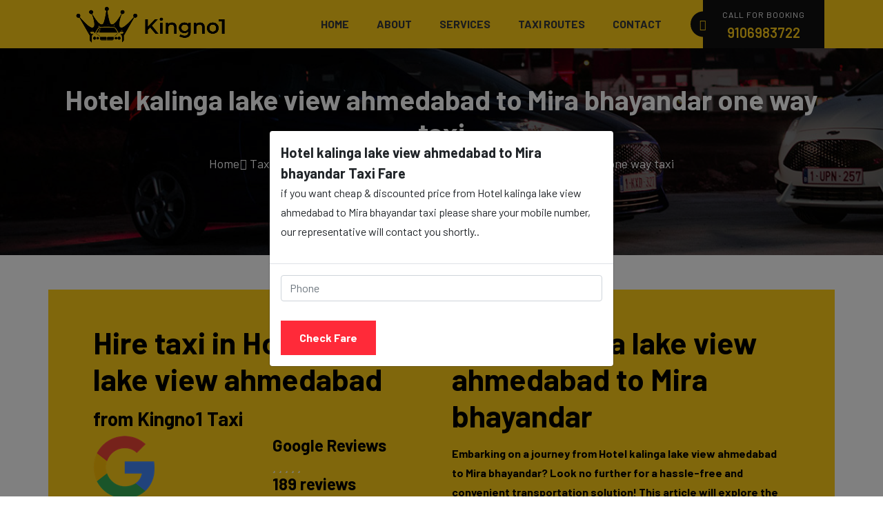

--- FILE ---
content_type: text/html; charset=UTF-8
request_url: https://www.kingno1.com/taxi-routes/hotel-kalinga-lake-view-ahmedabad-to-mira-bhayandar-one-way-taxi
body_size: 13810
content:
<!doctype html>
<html lang="en">
<head>
    <meta charset="utf-8">
    <meta name="viewport" content="width=device-width, initial-scale=1, shrink-to-fit=no">
    <link rel="icon" href="https://www.kingno1.com/theme/img/favicon/favicon-32x32.png" title="Kingno1 Favicon" type="image/png">
    <title>Hotel kalinga lake view ahmedabad to Mira bhayandar one way taxi at ₹7500</title>
    <meta name="author" content="Kingno1">
    <meta name="csrf-token" content="2PkGlf4orJ9SZUsnW7S6tFDz2jz4eIKTE2Yy72RP">
    <meta name="og:title" content="Hotel kalinga lake view ahmedabad to Mira bhayandar one way taxi at ₹7500">
    <meta name="og:description" content="Hotel kalinga lake view ahmedabad to Mira bhayandar one way taxi at lowest price ₹7500 from Kingno1. Kingno1 provice taxi rental service for Hotel kalinga lake view ahmedabad to Mira bhayandar. One way taxi service from Hotel kalinga lake view ahmedabad with Innova, Dzire, Etios, Indigo, Sedan, SUVs taxis. Out station taxi service from Mira bhayandar">
    <meta name="og:url" content="https://www.kingno1.com">
    <meta name="og:image" content="https://www.kingno1.com/theme/img/favicon/favicon.ico">
    <meta name="DC.title" content="Kingno1"/>
    <meta name="geo.region" content="IN-GJ"/>
    <meta name="geo.placename" content="Ahmedabad"/>
    <meta name="geo.position" content="23.073259;72.65083"/>
    <meta name="ICBM" content="23.073259, 72.65083"/>
    <meta name="description" content="Hotel kalinga lake view ahmedabad to Mira bhayandar one way taxi at lowest price ₹7500 from Kingno1. Kingno1 provice taxi rental service for Hotel kalinga lake view ahmedabad to Mira bhayandar. One way taxi service from Hotel kalinga lake view ahmedabad with Innova, Dzire, Etios, Indigo, Sedan, SUVs taxis. Out station taxi service from Mira bhayandar">
    <link rel="canonical" href="https://www.kingno1.com/taxi-routes/hotel-kalinga-lake-view-ahmedabad-to-mira-bhayandar-one-way-taxi"/>

    <link rel="stylesheet" href="https://www.kingno1.com/theme/css/bootstrap.min.css" async>
    <link rel="stylesheet" href="https://www.kingno1.com/theme/css/font-awesome.min.css" rel="preload" as="font">
    <link rel="stylesheet" href="https://www.kingno1.com/theme/vendors/icomoon-icon/style.css" rel="preload" as="font">
    <link rel="stylesheet" href="https://www.kingno1.com/theme/css/style.css" async>
    <link rel="stylesheet" href="https://www.kingno1.com/theme/css/responsive.css" async>
    <script type="540d613527c9960101f4f362-text/javascript">
        var SITE_URL = 'https://www.kingno1.com';
    </script>
    <!-- Google tag (gtag.js) -->
    <script async src="https://www.googletagmanager.com/gtag/js?id=G-N86ML4YB68" type="540d613527c9960101f4f362-text/javascript"></script>
    <script type="540d613527c9960101f4f362-text/javascript">
        window.dataLayer = window.dataLayer || [];
        function gtag(){dataLayer.push(arguments);}
        gtag('js', new Date());

        gtag('config', 'G-N86ML4YB68');
    </script>
    <script type="application/ld+json">
    {"@context":"https://schema.org","@graph":[{"@type":"WebSite","@id":"https://www.kingno1.com/#website","url":"https://www.kingno1.com/","name":"Kingno1 Taxi","description":"Easy and Affordable Taxi Cabs at Low cost","potentialAction":[{"@type":"SearchAction","target":{"@type":"EntryPoint","urlTemplate":"https://www.kingno1.com/?s={search_term_string}"},"query-input":"required name=search_term_string"}],"inLanguage":"en-US"},{"@context":"https://schema.org","@type":"Organization","url":"https://www.kingno1.com/","logo":"https://www.kingno1.com/theme/img/favicon-taxi.png"},{"@context":"https://schema.org/","@type":"TaxiService","provider":{"@type":"LocalBusiness","name":"Kingno1","location":{"@type":"Place","geo":{"@type":"GeoCircle","geoMidpoint":{"@type":"GeoCoordinates","latitude":"20.7711247","longitude":"73.7287618"},"geoRadius":"500000"}}},"providerMobility":"dynamic"},{"@type":"ImageObject","inLanguage":"en-US","@id":"https://www.kingno1.com/#primaryimage","url":"https://www.kingno1.com/theme/img/taxi-logo.png","contentUrl":"https://www.kingno1.com/theme/img/taxi-logo.png","width":229,"height":57,"caption":"100 km from ahmedabad"},{"@type":"WebPage","@id":"https://www.kingno1.com/#webpage","url":"https://www.kingno1.com/","name":"Best taxi service in Ahmedabad from Kingno1 Taxi® Ahmedabad","isPartOf":{"@id":"https://www.kingno1.com/#website"},"primaryImageOfPage":{"@id":"https://www.kingno1.com/#primaryimage"},"datePublished":"2013-11-18T13:37:27+00:00","dateModified":"2022-03-24T06:45:53+00:00","description":"Kingno1 Taxi® is a Ahmedabad taxi services local firm, that offer taxi in Ahmedabad for local, outstation tours, starting at Rs 10 per km.","breadcrumb":{"@id":"https://www.kingno1.com/#breadcrumb"},"inLanguage":"en-US","potentialAction":[{"@type":"ReadAction","target":["https://www.kingno1.com/"]}]},{"@context":"https://schema.org","@type":"LocalBusiness","name":"Kingno1","image":"https://www.kingno1.com/theme/img/favicon-taxi.png","@id":"https://www.kingno1.com/","url":"https://www.kingno1.com/","telephone":"+91-9106983722","priceRange":"INR","address":{"@type":"PostalAddress","streetAddress":"14-New Ketan Society, Nr Bethak Naroda","addressLocality":"Ahmedabad","postalCode":"382330","addressCountry":"IN"},"review":{"@type":"Review","reviewRating":{"@type":"Rating","ratingValue":"5","bestRating":"5"},"author":{"@type":"Person","name":"Kingno1"}},"geo":{"@type":"GeoCoordinates","latitude":23.0741042,"longitude":72.64740019999999},"sameAs":["https://www.facebook.com/taxikingno1/","https://twitter.com/kingno1","https://www.instagram.com/taxikingno1/"]}]}
    </script>
    <link rel="stylesheet" href="https://www.kingno1.com/theme/vendors/datetimepicker/tempusdominus-bootstrap-4.min.css" async>
<link rel="stylesheet" href="https://www.kingno1.com/theme/vendors/owl-carousel/assets/owl.carousel.min.css" async>
<script type="application/ld+json">
    [{
        "@context": "https://schema.org",
        "@type": "BreadcrumbList",
        "itemListElement": [{
            "@type": "ListItem",
            "position": 1,
            "name": "Home",
            "item": "https://www.kingno1.com"
        }, {
            "@type": "ListItem",
            "position": 2,
            "name": "Taxi Routes",
            "item": "https://www.kingno1.com/taxi-routes"
        }, {
            "@type": "ListItem",
            "position": 3,
            "name": "Hotel kalinga lake view ahmedabad to Mira bhayandar one way taxi",
            "item": "https://www.kingno1.com/taxi-routes/hotel-kalinga-lake-view-ahmedabad-to-mira-bhayandar-one-way-taxi"
        }]
    }]
</script>
<script type="application/ld+json">
    {
        "@context": "https://schema.org",
        "@type": "FAQPage",
        "mainEntity": [{
            "@type": "Question",
            "name": "What makes Kingno1 the best choice for Hotel kalinga lake view ahmedabad to Mira bhayandar taxi services ? ",
            "acceptedAnswer" : {
                "@type": "Answer",
                "text": "<p>Kingno1 stands out for its commitment to reliability, affordability, and comfort. We ensure a seamless journey, offering a diverse fleet, experienced drivers, and easy online booking.</p>"
            }
        }, {
            "@type": "Question",
            "name": "How can I book a taxi from Hotel kalinga lake view ahmedabad to Mira bhayandar with Kingno1?",
            "acceptedAnswer": {
                "@type": "Answer",
                "text": "<p>Booking a taxi with Kingno1 is easy. Visit our website, select your preferred cab type, Please provide your travel information and verify your reservation.You also have the
                option of calling our customer care in order to receive assistance. < /p>"
            }
        }, {
            "@type": "Question",
            "name": "What types of taxis are available for the Hotel kalinga lake view ahmedabad to Mira bhayandar route?",
            "acceptedAnswer": {
                "@type": "Answer",
                "text": "<p>Kingno1 offers a variety of taxi options, including Sedan, Ertiga, and Innova. Choose the type that best suits your preferences and travel needs.</p>"
            }
        }, {
            "@type": "Question",
            "name": "Are there any additional charges apart from the Hotel kalinga lake view ahmedabad to Mira bhayandar taxi fare?",
            "acceptedAnswer": {
                "@type": "Answer",
                "text": "<p>Our pricing is transparent.The quoted fare includes the cost of the journey, and there are no hidden charges.During the process of booking, any additional expenses that may be applicable will be notified in a clear and concise manner. </p>"
            }
        }, {
            "@type": "Question",
            "name": "How can I calculate the taxi fare from Hotel kalinga lake view ahmedabad to Mira bhayandar?",
            "acceptedAnswer": {
                "@type": "Answer",
                "text": "<p>Use our online booking platform to enter your travel details, and the fare will be calculated automatically. Alternatively, you may reach out to our customer care team for aid in ascertaining the fare.</p>"
            }
        }]
    }
</script>
</head>
<body>
<header class="header_area menu_eight navbar_fixed">
    <div class="main_menu">
        <div class="container">
            <nav class="navbar navbar-expand-lg navbar-light bg-light">
                <a class="navbar-brand" href="https://www.kingno1.com" title="Home">
                    <img src="https://www.kingno1.com/theme/img/taxi-logo.png" srcset="https://www.kingno1.com/theme/img/taxi-logo.png"
                         alt="Kingno1">
                </a>
                <button class="navbar-toggler" type="button" data-toggle="collapse"
                        data-target="#navbarSupportedContent" aria-controls="navbarSupportedContent"
                        aria-expanded="false" aria-label="Toggle navigation">
                    <span></span>
                </button>
                <div class="collapse navbar-collapse" id="navbarSupportedContent">
                    <ul class="nav navbar-nav menu_nav ml-auto">
                        <li><a href="https://www.kingno1.com" title="Home">Home</a></li>
                        <li><a href="https://www.kingno1.com/about" title="About">About</a></li>
                        <li class="dropdown submenu">
                            <a class="dropdown-toggle" data-toggle="dropdown" href="#" role="button"
                               aria-haspopup="true" aria-expanded="false" title="Services">Services</a>
                            <ul class="dropdown-menu">
                                <li><a href="https://www.kingno1.com/taxi-services" title="Taxi Services">Taxi Services</a></li>
                                <li><a href="https://www.kingno1.com/airport-taxi-services" title="Airport Taxi Services">Airport
                                        Taxi Services</a></li>
                                <li><a href="https://www.kingno1.com/outstation-taxi-services" title="Outstation Taxi Services">Outstation
                                        Taxi Services</a></li>
                            </ul>
                        </li>
                        <li><a href="https://www.kingno1.com/taxi-routes" title="About">Taxi Routes</a></li>
                        <li><a href="https://www.kingno1.com/contact" title="Contact">Contact</a></li>
                    </ul>
                    <ul class="nav navbar-nav navbar-right">
                        <li class="booking_btn">
                            <i class="icon-phone_2"></i>
                            <p>Call For Booking</p>
                            <a href="tel:9106983722">9106983722</a>
                        </li>
                    </ul>
                </div>
            </nav>
        </div>
    </div>
</header>
<section class="breadcrumb_area" style="background: url(https://www.kingno1.com/theme/img/breadcrumb/breadcrumb-bg.jpg)">
    <div class="container">
        <div class="breadcrumb_inner">
            <h1>Hotel kalinga lake view ahmedabad to Mira bhayandar one way taxi</h1>
            <div class="link">
                <a href="https://www.kingno1.com">Home</a>
                <a href="https://www.kingno1.com/taxi-routes">Taxi Routes</a>
                <a href="https://www.kingno1.com/taxi-routes/hotel-kalinga-lake-view-ahmedabad-to-mira-bhayandar-one-way-taxi">Hotel kalinga lake view ahmedabad to Mira bhayandar one way taxi</a>
            </div>
        </div>
    </div>
</section>

<section class="product_details_area p_50">
    <div class="container">
        <div class="row trip_head">
            <div class="col-lg-6 ">
                <h2>Hire taxi in Hotel kalinga lake view ahmedabad</h2>
                <h3>from Kingno1 Taxi</h3>
                <div class="row">
                    <div class="col-lg-6"><img src="https://www.kingno1.com/theme/img/google.png" align="Google Reviews"></div>
                    <div class="col-lg-6">
                        <h4>Google Reviews<br>
                            <div class="star-rating-trip-head"></div> 189 reviews
                        </h4>
                    </div>
                </div>
            </div>
            <div class="col-lg-6">
                <h2>Hotel kalinga lake view ahmedabad to Mira bhayandar</h2>
                <p>Embarking on a journey from Hotel kalinga lake view ahmedabad to Mira bhayandar? Look no further for a hassle-free
                    and convenient transportation solution! This article will explore the best taxi services that
                    cater to this route, ensuring a smooth and comfortable ride for your travel needs.</p>
            </div>
        </div>
        <br>
        <div class="row">
            <div class="col-lg-12">
                <div class="card">
                    <h3 class="card-header">Hotel kalinga lake view ahmedabad to Mira bhayandar taxi fare</h3>
                    <div class="card-body">
                        <h5 class="card-title">Book Hotel kalinga lake view ahmedabad to Mira bhayandar Taxi at the Cheapest Price</h5>
                        <p class="card-text">When choosing an exemplary taxi service, reliability and affordability are essential. Our list of
                            top Hotel kalinga lake view ahmedabad to Mira bhayandar taxi services covers all your requirements, whether travelling
                            alone or with a group. You can expect a safe and efficient journey with experienced drivers
                            well-versed in the route and a fleet of well-maintained vehicles.</p>
                        <p class="card-text">The rates for the most popular cab options can be shown in the following table:</p>
                        <table class="table table-bordered">
                            <thead>
                                <tr>
                                    <th scope="col">Cab options</th>
                                    <th scope="col">Total Fare</th>
                                    <th scope="col">Passengers</th>
                                    <th scope="col">Luggage</th>
                                </tr>
                            </thead>
                            <tbody>
                                <tr>
                                    <th scope="col">Mini/ Hatchback/ EV Taxi</th>
                                    <td>
                                                                                                                        ₹ 8925<br>
                                        <s>₹ 10621</s>
                                                                                                                    </td>
                                    <td>4</td>
                                    <td>1</td>
                                </tr>

                                <tr>
                                    <th scope="col">Sedan</th>
                                    <td>
                                                                                                                        ₹ 9520<br>
                                        <s>₹ 11329</s>
                                                                                                                    </td>
                                    <td>4</td>
                                    <td>2</td>
                                </tr>

                                <tr>
                                    <th scope="col">SUV</th>
                                    <td>
                                                                                                                        ₹ 13090<br>
                                        <s>₹ 15577</s>
                                                                                                                    </td>
                                    <td>6</td>
                                    <td>3</td>
                                </tr>

                                <tr>
                                    <th scope="col">Innova</th>
                                    <td>
                                                                                                                        ₹ 17255<br>
                                        <s>₹ 20533</s>
                                                                                                                    </td>
                                    <td>6</td>
                                    <td>3</td>
                                </tr>
                            </tbody>
                        </table>

                        <p class="card-text">But that's not all! We understand the importance of convenience, and our chosen taxi
                            services offer various options to suit your preferences. From roomy SUVs to cozy sedans,
                            you can choose the car that works for you and your budget. By arranging for prompt pickups
                            and drop-offs, you may eliminate the hassle of waiting and have a worry-free travel
                            experience.</p>
                        <p class="card-text">So, say goodbye to the hassles of public transportation and cumbersome driving. Instead of
                            worrying about how you're going to get from Hotel kalinga lake view ahmedabad to Mira bhayandar, just relax and enjoy the
                            ride.</p>
                    </div>
                </div>
            </div>
        </div>
        <br>
        <div class="row">
            <div class="col-lg-12">
                <h3>Hotel kalinga lake view ahmedabad to Mira bhayandar:</h3>
                <p class="card-text">Make your journey from Hotel kalinga lake view ahmedabad to Mira bhayandar with the assistance of Kingno.1! We assist
                    people in executing their travel plans without any travel inconvenience. Our modern taxi
                    services make it easier for you to make your journey memorable no matter if you are
                    travelling alone, with family or with friends. We have got all the features to assist you with
                    our best services.
                </p><br>
            </div>
            <div class="col-lg-12">
                <div class="card">
                    <h3 class="card-header">The Distance Between Two Cities</h3>
                    <div class="card-body">
                        Our proficient drivers ensure a secure journey while covering the distance between
                        Hotel kalinga lake view ahmedabad and Mira bhayandar. The two cities are linked by a frequently used road. Our
                        top-notch taxi services will facilitate your journey to your destination seamlessly, taking into
                        account traffic conditions and the chosen form of transportation. This road is frequently
                        traversed and showcases a variety of sceneries, which might enhance the ease of your trip
                        experience.
                    </div>
                    <div class="card-body">
                        We provide the best Hotel kalinga lake view ahmedabad to Mira bhayandar taxi service to make your travel journey
                        more fruitful. With the king no1 platform, you can book your best taxi service digitally,
                        physically and mentally as well. Our skilful taxi drivers provide all the urban mobility and
                        services to the customers.
                    </div>
                </div>
            </div>
        </div>
    </div>
</section>

<section class="product_details_area">
    <div class="container">
        <div class="row product_details_inner">
            <div class="col-lg-8">
                <div class="product_details_left">
                    <div class="price_title d-flex justify-content-between">
                        <div class="left">
                            <h3 class="card-header">Hotel kalinga lake view ahmedabad to Mira bhayandar Taxi Services:</h3>
                        </div>
                    </div>
                    <div class="product_info">
                        <a class="popup-with-zoom-anim" href="tel:9106983722"><i class="icon-car"></i>Book Taxi</a>
                        <a href="tel:9106983722"><i class="icon-compare"></i>24x7 Booking</a>
                        <a class="popup-with-zoom-anim" href="tel:9106983722"><i class="icon-steering"></i>Call Now</a>
                        <a href="https://g.page/r/CTphU701Xs6NEB0/review" target="_blank"><i class="icon-share1"></i>Share Review</a>
                    </div>
                    <div class="row">
                        <div class="col-lg-12">
                            <p class="card-text">King No. 1 provides customers with the best Hotel kalinga lake view ahmedabad to Mira bhayandar cab services to
                                make their travel journey seamless and memorable. Our Hotel kalinga lake view ahmedabad to Mira bhayandar cab
                                facilities are focused on providing a safe, secure, and memorable journey to make you live
                                satisfied with our cab services</p>
                            <p class="card-text">You can book an Hotel kalinga lake view ahmedabad to Mira bhayandar cab from our platform or else call or message
                                our team and book your travel with the best platform at an affordable price. We provide
                                standard cabs to luxury vehicles and rideshare services according to customers' needs.</p>
                            <p class="card-text">We are pointing out a few examples over here</p>
                        </div>
                        <div class="container">
                            <div class="card">
                                <div class="card-body">
                                    <p class="card-text"><img src="https://www.kingno1.com/theme/img/icon/green.png" alt="One way taxi"> Sedan taxi from Hotel kalinga lake view ahmedabad to Mira bhayandar</p>
                                    <p class="card-text"><img src="https://www.kingno1.com/theme/img/icon/green.png" alt="One way cab"> Ertiga taxi from Hotel kalinga lake view ahmedabad to Mira bhayandar</p>
                                    <p class="card-text"><img src="https://www.kingno1.com/theme/img/icon/green.png" alt="One side taxi"> Innova taxi from Hotel kalinga lake view ahmedabad to Mira bhayandar</p>
                                    <p class="card-text"><img src="https://www.kingno1.com/theme/img/icon/green.png" alt="One side cab"> Mini taxi from Hotel kalinga lake view ahmedabad to Mira bhayandar</p>
                                    <p class="card-text"><img src="https://www.kingno1.com/theme/img/icon/green.png" alt="Two way taxi"> And many more</p>
                                </div>
                            </div>
                        </div>
                    </div>
                    <br>
                    <div class="row">
                        <div class="col-lg-12">
                            <div class="card">
                                <h3 class="card-header">One Way cab Hotel kalinga lake view ahmedabad to Mira bhayandar:</h3>
                                <div class="card-body">
                                    <p class="card-text">The hallmark of one way Hotel kalinga lake view ahmedabad to Mira bhayandar cab services lies in their simplicity and
                                        accessibility. Users can easily book a cab for a single journey, eliminating the need to pay for
                                        the return trip if it's unnecessary. This optimizes passengers' costs and aligns with the
                                        increasing demand for personalized and on-demand transportation.</p>
                                    <p class="card-text">Our services are facilitated through user-friendly mobile applications, enabling seamless
                                        booking, real-time tracking, and transparent fare structures. The elimination of the round-trip
                                        requirement makes one-way cab services particularly attractive for those who need to travel
                                        for business, leisure, or other purposes without a fixed return schedule.</p>
                                    <p class="card-text">For consumers, the flexibility of one way cab Hotel kalinga lake view ahmedabad to Mira bhayandar services aligns with
                                        the contemporary lifestyle where spontaneity and adaptability are valued. Whether it's a
                                        last-minute business meeting, a one-way airport transfer, or a weekend getaway, one way
                                        taxi Hotel kalinga lake view ahmedabad to Mira bhayandar services offer a tailored solution to meet diverse travel needs,
                                        making transportation more accessible and hassle-free.</p>
                                    <a href="/cdn-cgi/l/email-protection#670c0e090009085604080a525127000a060e0b4904080a">
                                        <i class="icon-envelop_2"></i>
                                        <span><span class="__cf_email__" data-cfemail="472c2e292029287624282a727107202a262e2b6924282a">[email&#160;protected]</span></span>
                                    </a>&nbsp;
                                    <a href="tel:9106983722" title="Call us on 9106983722"><i class="icon-phone_2"></i> 9106983722 (Toll Free)</a>
                                </div>
                            </div>
                        </div>
                    </div>
                    <br>
                    <div class="row">
                        <div class="col-lg-12">
                            <div class="card">
                                <h3 class="card-header">Hotel kalinga lake view ahmedabad to Mira bhayandar taxi fare:</h3>
                                <div class="card-body">
                                    <p class="card-text">Our Hotel kalinga lake view ahmedabad to Mira bhayandar cab fares are influenced by factors such as the type of taxi
                                        (standard, premium, or luxury), the time of day (day or night rates), and any toll charges or
                                        additional services requested. Many taxi services provide transparency in pricing, and you
                                        can often get fare estimates through our platform.
                                    </p>
                                    <p class="card-text"><img src="https://www.kingno1.com/theme/img/icon/green.png" alt="One way taxi"> <b>Distance:</b> The distance between the two cities significantly influences the fare. Taxi services
                                        often charge per kilometre</p>
                                    <p class="card-text"><img src="https://www.kingno1.com/theme/img/icon/green.png" alt="One way cab"> <b>Type of Taxi:</b> The taxi you choose, such as a regular sedan, SUV, or luxury car, can impact
                                        the fare. Different taxi services may have varying rates for each type of vehicle.</p>
                                    <p class="card-text"><img src="https://www.kingno1.com/theme/img/icon/green.png" alt="One side taxi"><b>Time of the Day:</b> Some taxi services may have different rates based on the time of day. For
                                        example, nighttime rates might be higher than daytime rates.</p>
                                    <p class="card-text"><img src="https://www.kingno1.com/theme/img/icon/green.png" alt="One side cab"> <b>Additional Charges: </b>Make sure to ask the taxi company about any hidden fees, such as
                                        those for tolls, parking, or waiting time.
                                    </p>
                                </div>
                            </div>
                        </div>
                    </div>
                    <br>
                </div>
            </div>
            <div class="col-lg-4">
                <div class="card">
                    <h3 class="card-header bg-warning text-black">Book your Taxi</h3>
                    <div class="card-body">
                        <div class="product_list_right">
                            <form class="row contact_form" action="https://www.kingno1.com/save-booking" method="post" id="contactForm">
                                <input type="hidden" name="_token" value="2PkGlf4orJ9SZUsnW7S6tFDz2jz4eIKTE2Yy72RP">
                                <input type="hidden" name="source" id="source" value="hotel-kalinga-lake-view-ahmedabad">
                                <input type="hidden" name="destination" id="destination" value="mira-bhayandar">
                                <div class="form-group col-md-12">
                                    <label><strong>Select Taxi</strong></label>
                                    <select class="nice_select time" name="taxi_type" id="taxi_type" required>
                                        <option value="Mini">Mini
                                                                                                                                    ₹ 8925<br>
                                                                                                                                </option>
                                        <option value="Sedan">Sedan
                                                                                                                                    ₹ 9520<br>
                                                                                                                                </option>
                                        <option value="SUV">SUV
                                                                                                                                    ₹ 13090<br>
                                                                                                                                </option>
                                        <option value="Innova">Innova
                                                                                                                                    ₹ 17255<br>
                                                                                        </option>
                                    </select>
                                </div>
                                <div class="form-group icon_add col-md-12">
                                    <label><strong>Phone</strong></label>
                                    <input type="text" class="form-control" placeholder="Phone" id="phone" name="phone" onkeypress="if (!window.__cfRLUnblockHandlers) return false; return isNumber(event)" maxlength="12" minlength="10" required data-cf-modified-540d613527c9960101f4f362-="">
                                </div>
                                <div class="form-group col-md-12">
                                    <label><strong>Date & Time</strong></label>

                                    <input type="text" class="form-control datetimepicker-input input_1" data-target="#date_time" name="date_time" id="date_time" data-toggle="datetimepicker" placeholder="DD-MM-YYYY HH::MM AM/PM" />
                                </div>
                                <div class="form-group col-md-12">
                                    <label><strong>Description</strong></label>
                                    <textarea rows="1" name="description" maxlength="150" class="form-control" placeholder="Any special requirements or notes"></textarea>
                                </div>

                                <div class="form-group col-md-12">
                                    <button type="submit" value="submit" class="main_btn red popup-with-zoom-anim">Book Now</button>
                                </div>
                            </form>
                        </div>
                    </div>
                </div>
            </div>
        </div>
    </div>
</section>
<br>
<br>
<section class="car_comparisom_area product_details_compare">
    <div class="container">
        <div class="card">
            <h3 class="card-header">Hotel kalinga lake view ahmedabad to Mira bhayandar taxi service Provider:</h3>
            <div class="card-body">
                <p class="card-text">Our Hotel kalinga lake view ahmedabad to Mira bhayandar cab fares are influenced by factors such as the type of taxi
                    (standard, premium, or luxury), the time of day (day or night rates), and any toll charges or
                    additional services requested. Many taxi services provide transparency in pricing, and you
                    can often get fare estimates through our platform.
                </p>
                <div class="comparisom_slider_inner">
                    <div class="comparisom_slider owl-carousel">
                        <div class="item">
                            <div class="compare_item d-flex justify-content-between">
                                <div class="left">
                                    <a href="tel:9106983722"><img src="https://www.kingno1.com/theme/img/comparisom/compare-1.png" alt="Mini Taxi"></a>
                                    <a href="tel:9106983722">
                                        <h4>Mini Taxi</h4>
                                    </a>
                                    <h5>₹ 7500</h5>
                                </div>
                                <div class="right">
                                    <a href="tel:9106983722"><img src="https://www.kingno1.com/theme/img/comparisom/compare-4.png" alt="Sedan Taxi"></a>
                                    <a href="tel:9106983722">
                                        <h4>Sedan Taxi</h4>
                                    </a>
                                    <h5>₹ 8000</h5>
                                </div>
                            </div>
                        </div>
                        <div class="item">
                            <div class="compare_item d-flex justify-content-between">
                                <div class="left">
                                    <a href="tel:9106983722"><img src="https://www.kingno1.com/theme/img/comparisom/compare-3.png" alt="SUV Taxi"></a>
                                    <a href="tel:9106983722">
                                        <h4>SUV Taxi</h4>
                                    </a>
                                    <h5>₹ 11000</h5>
                                </div>
                                <div class="right">
                                    <a href="tel:9106983722"><img src="https://www.kingno1.com/theme/img/comparisom/compare-2.png" alt="Innova Taxi"></a>
                                    <a href="tel:9106983722">
                                        <h4>Innova Taxi</h4>
                                    </a>
                                    <h5>₹ 14500</h5>
                                </div>
                            </div>
                        </div>
                    </div>
                </div>
                <div class="row">
                    <div class="col-lg-12">
                        <h5>Experience:</h5>
                        <p class="card-text">As a reputable taxi service provider, we boast a wealth of experience in navigating the
                            intricacies of the transportation industry. With years of service, we have honed our
                            operational efficiency, optimized routes, and perfected customer service. Experienced
                            providers are adept at handling various customer needs, ensuring timely and reliable
                            transportation. Their skill shows in how well they adjust to new circumstances, including
                            traffic or weather, so that everyone on board has a pleasant and stress-free journey.
                        </p>
                    </div>
                    <div class="col-lg-12">
                        <h5>Reputation:</h5>
                        <p class="card-text">Our platform's reputation is a testament to our commitment to customer satisfaction and
                            reliability. Our excellent reputation is a result of many factors, including positive reviews,
                            testimonials, and an extensive web presence. Kingno. 1 has a stellar reputation & is known
                            for its courteous and professional drivers, well-maintained vehicles, and prompt services.
                            Word of mouth and repeat business often stem from a positive reputation, indicating that the
                            company consistently meets or exceeds customer expectations.</p>
                    </div>
                    <div class="col-lg-12">
                        <h5>Safety & Security:</h5>
                        <p class="card-text">Safety and security are paramount considerations for us; our dedication to the safety of our
                            passengers and our efforts to earn their trust in the transportation system are evident. We
                            focus more on driver screening, vehicle maintenance, secure payment options, clear
                            communications, emergency protocol, customer feedback and ratings, etc.</p>
                    </div>
                </div>
                <div class="row">
                    <div class="col-lg-12">
                        <div class="card">
                            <h3 class="card-header">Hotel kalinga lake view ahmedabad to Mira bhayandar taxi fare:</h3>
                            <div class="card-body">
                                <p class="card-text">Our Hotel kalinga lake view ahmedabad to Mira bhayandar cab fares are influenced by factors such as the type of taxi
                                    (standard, premium, or luxury), the time of day (day or night rates), and any toll charges or
                                    additional services requested. Many taxi services provide transparency in pricing, and you
                                    can often get fare estimates through our platform.
                                </p>
                                <p class="card-text"><img src="https://www.kingno1.com/theme/img/icon/green.png" alt="One way taxi"> <b>Distance:</b> The distance between the two cities significantly influences the fare. Taxi services
                                    often charge per kilometre</p>
                                <p class="card-text"><img src="https://www.kingno1.com/theme/img/icon/green.png" alt="One way cab"> <b>Type of Taxi:</b> The taxi you choose, such as a regular sedan, SUV, or luxury car, can impact
                                    the fare. Different taxi services may have varying rates for each type of vehicle.</p>
                                <p class="card-text"><img src="https://www.kingno1.com/theme/img/icon/green.png" alt="One side taxi"><b>Time of the Day:</b> Some taxi services may have different rates based on the time of day. For
                                    example, nighttime rates might be higher than daytime rates.</p>
                                <p class="card-text"><img src="https://www.kingno1.com/theme/img/icon/green.png" alt="One side cab"> <b>Additional Charges: </b>Make sure to ask the taxi company about any hidden fees, such as
                                    those for tolls, parking, or waiting time.
                                </p>
                            </div>
                        </div>
                    </div>
                </div>
                <br>
                <div class="row">
                    <div class="col-lg-12">
                        <div class="card">
                            <h3 class="card-header">Comparison of Different Taxi Service Providers</h3>
                            <div class="card-body">
                                <p class="card-text">Travelling from Hotel kalinga lake view ahmedabad to Mira bhayandar by taxi offers numerous benefits compared to other
                                    modes of transportation. Firstly, taxis provide door-to-door service, eliminating the need to
                                    navigate public transportation or find parking spots. This level of convenience is especially
                                    valuable for individuals with heavy luggage or those travelling with young children or elderly
                                    family members.
                                </p>
                                <p class="card-text">Furthermore, taxi services offer flexibility in terms of scheduling. Unlike public transportation,
                                    which operates on fixed schedules, taxi services allow you to choose your departure time.
                                    Whether you have an early morning flight or must reach your destination late at night, If you
                                    need a cab at any time, day or night, you can call a taxi service.
                                </p>
                                <p class="card-text">In addition to convenience and flexibility, taxi services provide a comfortable and relaxing
                                    travel experience. With spacious interiors, air conditioning, and comfortable seating, taxis
                                    ensure a pleasant journey, allowing you to sit back and enjoy the ride. The drivers are skilled
                                    professionals familiar with the routes, ensuring a smooth and efficient trip.</p>
                            </div>
                        </div>
                    </div>
                </div>
                <br>
                <div class="row">
                    <div class="col-lg-12">
                        <div class="card">
                            <h3 class="card-header">When Selecting a Taxi Service, Considerations to Take into Account</h3>
                            <div class="card-body">
                                <p class="card-text">When choosing a taxi service for your Hotel kalinga lake view ahmedabad to Mira bhayandar journey, it is essential to
                                    compare different providers to find the one that best suits your needs. To help you with your
                                    evaluation, here are some crucial considerations to keep in mind:
                                </p>
                                <p class="card-text"><img src="https://www.kingno1.com/theme/img/icon/green.png" alt="One way taxi"> <b>Reputation and reliability:</b> Try to get a cab company that has a solid reputation and lots
                                    of favourable reviews. Reliable providers will have a track record of punctuality, safety, and
                                    excellent customer service.</p>
                                <p class="card-text"><img src="https://www.kingno1.com/theme/img/icon/green.png" alt="One way cab"> <b>Fleet quality:</b> : Check the condition of the vehicles offered by each taxi service.
                                    Well-maintained and clean vehicles ensure a comfortable and safe journey.</p>
                                <p class="card-text"><img src="https://www.kingno1.com/theme/img/icon/green.png" alt="One side taxi"><b> Driver expertise::</b> Experienced drivers familiar with the route can navigate efficiently and
                                    provide helpful recommendations for your journey.</p>
                                <p class="card-text"><img src="https://www.kingno1.com/theme/img/icon/green.png" alt="One side cab"> <b>Pricing: </b> Compare the fares offered by different taxi services to ensure you get the best
                                    value. Consider additional charges, such as tolls or surcharges, when evaluating prices.
                                </p>
                                <p class="card-text"><img src="https://www.kingno1.com/theme/img/icon/green.png" alt="One side cab"> <b> Booking convenience: </b> Look for taxi services that offer easy and convenient booking
                                    options. Online booking platforms or mobile apps can streamline the process and provide
                                    real-time updates on your trip.
                                </p>
                            </div>
                        </div>
                    </div>
                </div>
                <br>
                <br>
                <div class="row">
                    <div class="col-lg-12">
                        <div class="card">
                            <h3 class="card-header">Top-Rated Hotel kalinga lake view ahmedabad to Mira bhayandar Taxi Services</h3>
                            <div class="card-body">
                                <p class="card-text">After careful research and evaluation, we have identified the top-rated taxi services that
                                    operate on the Hotel kalinga lake view ahmedabad to Mira bhayandar route. These providers have consistently received
                                    positive reviews and offer excellent services to ensure a hassle-free journey. Here are our
                                    recommendations:
                                </p>
                                <p class="card-text"><img src="https://www.kingno1.com/theme/img/icon/green.png" alt="One way taxi"> <b>Kingno1:</b> Kingno1 is renowned for its punctuality and reliable service. With a team of
                                    expert drivers and a fleet of clean cars, they prioritize customer satisfaction. Their
                                    competitive pricing and easy booking process make them popular among travellers.</p>
                                <p class="card-text"><img src="https://www.kingno1.com/theme/img/icon/green.png" alt="One way cab"> <b>Kingno1 Cabs::</b> : Kingno1 Cabs is known for its luxurious and comfortable vehicles, making
                                    it an ideal choice for individuals who prefer a premium travel experience. Their drivers are
                                    courteous and knowledgeable, ensuring a smooth and enjoyable journey.</p>
                                <p class="card-text"><img src="https://www.kingno1.com/theme/img/icon/green.png" alt="One side taxi"><b> City Car Rentals:</b> A large variety of vehicles are available for rent at City Car Rentals,
                                    catering to different travel preferences and group sizes. They prioritize customer safety and
                                    provide regular maintenance for their fleet.</p>

                                <p class="card-text">These taxi services have established themselves as reliable and customer-oriented
                                    providers, making them the top choices for your Hotel kalinga lake view ahmedabad to Mira bhayandar journey.
                                    Features and Amenities Offered by the Best Taxi Services.
                                </p>
                                <p class="card-text">The best taxi services on the Hotel kalinga lake view ahmedabad to Mira bhayandar route go above and beyond to
                                    ensure customer satisfaction. Here are some features and amenities offered by these
                                    providers:
                                </p>
                                <p class="card-text"><img src="https://www.kingno1.com/theme/img/icon/green.png" alt="One side cab"> <b>Wi-Fi and entertainment:: </b> Many taxi services offer complimentary Wi-Fi and
                                    entertainment options, such as music or video streaming, to keep passengers entertained
                                    during the journey.</p>
                                <p class="card-text"><img src="https://www.kingno1.com/theme/img/icon/green.png" alt="One side cab"> <b> Bottled water and refreshments: </b> Some taxi services provide complimentary bottled
                                    water and refreshments, ensuring passengers stay hydrated and refreshed throughout the
                                    trip.</p>
                                <p class="card-text"><img src="https://www.kingno1.com/theme/img/icon/green.png" alt="One side cab"> <b> Multilingual drivers: </b> To cater to international travellers, some taxi services employ
                                    multilingual drivers who can communicate effectively with passengers from different linguistic
                                    backgrounds.</p>
                                <p class="card-text">You will have a more pleasant trip as a whole thanks to these supplementary amenities.
                                    Pricing and Booking Options for Taxi Services
                                </p>
                                <p class="card-text">The pricing structure for taxi services on the Hotel kalinga lake view ahmedabad to Mira bhayandar route varies depending
                                    on vehicle type, distance, and journey duration. Prior to making a reservation, it is wise to
                                    check out the different providers' rates and see what they have to offer in terms of value.
                                </p>
                                <p class="card-text">Most taxi services offer transparent pricing, giving a price quotation depending on where the
                                    rider is picked up and dropped off. To ensure accuracy, consider providing additional details,
                                    such as the number of passengers and any specific requirements you may have.
                                </p>
                                <p class="card-text">Booking a taxi service for your Hotel kalinga lake view ahmedabad to Mira bhayandar journey is straightforward. Many
                                    providers offer online booking platforms or mobile apps, allowing you to make reservations
                                    from the comfort of your home. Please provide your pickup and drop-off locations and
                                    choose the type of car you would like, and choose the desired date and time of travel. You
                                    will get a confirmation email with all the specifics of your trip once the reservation is finalised.
                                </p>
                            </div>
                        </div>
                    </div>
                </div>
                <br>
                <div class="row">
                    <div class="col-lg-12">
                        <div class="card">
                            <h3 class="card-header">Customer Reviews and Testimonials</h3>
                            <div class="card-body">
                                <p class="card-text">In order to learn more about the taxi companies' service quality on the Hotel kalinga lake view ahmedabad to Mira bhayandar route, it is beneficial to read customer reviews and testimonials. Customer ratings
                                    and reviews are common on many online platforms, including travel websites and social
                                    media groups.</p>
                                <p class="card-text">These reviews can provide valuable information about punctuality, professionalism, and
                                    overall experience with the taxi service. When attempting to grasp the provider's strengths
                                    and flaws thoroughly, paying attention to favourable and unfavourable reviews is essential.
                                </p>
                            </div>
                        </div>
                    </div>
                </div>
                <br>
                <div class="row">
                    <div class="col-lg-12">
                        <div class="card">
                            <h3 class="card-header">Safety Measures Implemented by Taxi Service Providers</h3>
                            <div class="card-body">
                                <p class="card-text">When deciding on a taxi service to transport you from Hotel kalinga lake view ahmedabad to Mira bhayandar, safety
                                    should be your top priority. Reputable taxi service providers prioritize passenger safety and
                                    implement measures to ensure a secure travel experience.
                                </p>
                                <p class="card-text"><img src="https://www.kingno1.com/theme/img/icon/green.png" alt="One way taxi"> <b>Driver background checks:</b> Reliable taxi companies check their drivers' backgrounds
                                    extensively to make sure they are trustworthy individuals with no criminal records.</p>
                                <p class="card-text"><img src="https://www.kingno1.com/theme/img/icon/green.png" alt="One way cab"> <b>Vehicle maintenance:</b> Regular vehicle maintenance, including inspections and servicing,
                                    is crucial to ensure the safety and reliability of the fleet.</p>
                                <p class="card-text"><img src="https://www.kingno1.com/theme/img/icon/green.png" alt="One side taxi"><b> COVID-19 safety protocols:</b> In light of the pandemic, taxi services have implemented
                                    additional safety measures, such as regular sanitization of vehicles, hand sanitizers, and
                                    mandatory mask-wearing for drivers and passengers.</p>
                                <p class="card-text">If you want to travel stress-free and enjoy the ride, use a taxi service that puts safety first.</p>
                            </div>
                        </div>
                    </div>
                </div>
                <br>
            </div>
        </div>
    </div>
</section>


<section class="top_question_area service_top_ques p_50">
    <div class="container">
        <div class="flag_center_title ">
            <h2><img src="https://www.kingno1.com/theme/img/icon/flag-2.png" alt="FAQ about Airport Taxi Services">FAQs About Hotel kalinga lake view ahmedabad to Mira bhayandar Taxis</h2>
        </div>
        <div class="top_ques_inner">
            <div class="accordion" id="accordionExample">
                <div class="card">
                    <div class="card-header" id="headingOne">
                        <button class="btn btn-link" type="button" data-toggle="collapse" data-target="#collapseOne" aria-expanded="true" aria-controls="collapseOne">
                            What makes Kingno1 the best choice for Hotel kalinga lake view ahmedabad to Mira bhayandar taxi services?
                            <i class="icon-plus"></i>
                            <i class="icon-minus"></i>
                        </button>
                    </div>
                    <div id="collapseOne" class="collapse show" aria-labelledby="headingOne" data-parent="#accordionExample">
                        <div class="card-body">
                            Kingno1 stands out for its commitment to reliability, affordability, and comfort. We
                            ensure a seamless journey, offering a diverse fleet, experienced drivers, and easy online
                            booking.
                        </div>
                    </div>
                </div>
                <div class="card">
                    <div class="card-header" id="headingTwo">
                        <button class="btn btn-link collapsed" type="button" data-toggle="collapse" data-target="#collapseTwo" aria-expanded="false" aria-controls="collapseTwo">
                            How can I book a taxi from Hotel kalinga lake view ahmedabad to Mira bhayandar with Kingno1?
                            <i class="icon-plus"></i>
                            <i class="icon-minus"></i>
                        </button>
                    </div>
                    <div id="collapseTwo" class="collapse" aria-labelledby="headingTwo" data-parent="#accordionExample">
                        <div class="card-body">
                            Booking a taxi with Kingno1 is easy. Visit our website, select your preferred cab
                            type, Please provide your travel information and verify your reservation. You also have the
                            option of calling our customer care to receive assistance
                        </div>
                    </div>
                </div>
                <div class="card">
                    <div class="card-header" id="headingThree">
                        <button class="btn btn-link collapsed" type="button" data-toggle="collapse" data-target="#collapseThree" aria-expanded="false" aria-controls="collapseThree">
                            What types of taxis are available for the Hotel kalinga lake view ahmedabad to Mira bhayandar route?
                            <i class="icon-plus"></i>
                            <i class="icon-minus"></i>
                        </button>
                    </div>
                    <div id="collapseThree" class="collapse" aria-labelledby="headingThree" data-parent="#accordionExample">
                        <div class="card-body">
                            Kingno1 offers a variety of taxi options, including Sedan, Ertiga, and Innova.
                            Choose the type that best suits your preferences and travel needs.

                        </div>
                    </div>
                </div>
                <div class="card">
                    <div class="card-header" id="headingfour">
                        <button class="btn btn-link collapsed" type="button" data-toggle="collapse" data-target="#collapsefour" aria-expanded="false" aria-controls="collapsefour">
                            Are there any additional charges besides the Hotel kalinga lake view ahmedabad to Mira bhayandar taxi fare?
                            <i class="icon-plus"></i>
                            <i class="icon-minus"></i>
                        </button>
                    </div>
                    <div id="collapsefour" class="collapse" aria-labelledby="headingfour" data-parent="#accordionExample">
                        <div class="card-body">
                            Our pricing is transparent. The quoted fare includes the cost of the journey, and
                            there are no hidden charges. During the booking process, any additional expenses that may
                            be applicable will be notified clearly and concisely.

                        </div>
                    </div>
                </div>
                <div class="card">
                    <div class="card-header" id="headingfive">
                        <button class="btn btn-link collapsed" type="button" data-toggle="collapse" data-target="#collapsefive" aria-expanded="false" aria-controls="collapsefive">
                            How can I calculate the taxi fare from Hotel kalinga lake view ahmedabad to Mira bhayandar?
                            <i class="icon-plus"></i>
                            <i class="icon-minus"></i>
                        </button>
                    </div>
                    <div id="collapsefive" class="collapse" aria-labelledby="headingfive" data-parent="#accordionExample">
                        <div class="card-body">
                            Use our online booking platform to enter your travel details, and the fare will be
                            calculated automatically. Alternatively, you may reach out to our customer care team for aid
                            in ascertaining the fare.
                        </div>
                    </div>
                </div>
            </div>
        </div>
    </div>
</section>
<div class="modal fade enquiry-modal" id="enquiryModal" tabindex="-1" role="dialog" aria-hidden="true" data-bs-backdrop="static" data-bs-keyboard="false">
    <div class="modal-dialog modal-dialog-centered" role="document">
        <div class="modal-content">
            <div class="modal-header">
                <div>
                    <h5 class="modal-title">Hotel kalinga lake view ahmedabad to Mira bhayandar Taxi Fare</h5>
                    <p>if you want cheap & discounted price from Hotel kalinga lake view ahmedabad to Mira bhayandar taxi please share your mobile number, our representative will contact you shortly..</p>
                </div>
                <button type="button" class="btn-close" data-bs-dismiss="modal" aria-label="Close"></button>
            </div>
            <div class="modal-body">
                <form name="form1" id="form1" method="post" action="https://www.kingno1.com/save-enquiry">
                    <input type="hidden" name="_token" value="2PkGlf4orJ9SZUsnW7S6tFDz2jz4eIKTE2Yy72RP">                    <input type=hidden list="departure" required name="departure" class="form-control" value="Hotel kalinga lake view ahmedabad" placeholder="From">
                    <input type=hidden list="source" required name="source" class="form-control" value="Hotel kalinga lake view ahmedabad" placeholder="To">
                    <input type=hidden list="destination" required name="destination" class="form-control" value="Mira bhayandar" placeholder="To">
                    <input type=hidden list="route_slug" required name="route_slug" class="form-control" value="hotel-kalinga-lake-view-ahmedabad-to-mira-bhayandar-one-way-taxi" placeholder="To">
                    <input type="text" name="mobile_phone" required maxlength="10" max="10" class="form-control" onkeypress="if (!window.__cfRLUnblockHandlers) return false; return isNumberKey(event);" placeholder="Phone" data-cf-modified-540d613527c9960101f4f362-="">
                    <br>
                    <div class="text-end">
                        <button type="submit" class="main_btn red popup-with-zoom-anim">Check Fare</button>
                    </div>
                </form>
            </div>
        </div>
    </div>
</div>
<footer class="footer_area yellow_footer">
    <div class="footer_widgets">
        <div class="container">
            <div class="row f_widgets_inner">
                <div class="col-lg-3 col-sm-6">
                    <aside class="f_widget about_widget wow animated fadeInUp" data-wow-delay="0.2s">
                        <a class="f_logo" href="https://www.kingno1.com" title="Home">
                            <img src="https://www.kingno1.com/theme/img/kingno1-footer-logo.png" srcset="https://www.kingno1.com/theme/img/kingno1-footer-logo.png" alt="Kingno1 Logo">
                        </a>
                        <a href="/cdn-cgi/l/email-protection#4e2527202920217f2d21237b780e29232f2722602d2123">
                            <i class="icon-envelop_2" aria-hidden="true"></i>
                            <span class="__cf_email__"><span class="__cf_email__" data-cfemail="1a7173747d74752b7975772f2c5a7d777b737634797577">[email&#160;protected]</span></span>
                        </a>
                        <a href="tel:9106983722" title="Call us on 9106983722"><i class="icon-phone_2" aria-hidden="true"></i> 9106983722 (Toll Free)</a>
                    </aside>
                </div>
                <div class="col-lg-2 col-sm-6">
                    <aside class="f_widget link_widget wow animated fadeInUp" data-wow-delay="0.4s">
                        <div class="f_title">
                            <h3>Our info</h3>
                        </div>
                        <ul class="nav flex-column">
                            <li><a href="https://www.kingno1.com/about" title="About">About</a></li>
                            <li><a href="https://www.kingno1.com/taxi-routes" title="Taxi Routes">Taxi Routes</a></li>
                            <li><a href="https://www.kingno1.com/contact" title="contact">Contact</a></li>
                        </ul>
                    </aside>
                </div>
                <div class="col-lg-3 col-sm-6">
                    <aside class="f_widget link_widget wow animated fadeInUp" data-wow-delay="0.6s">
                        <div class="f_title">
                            <h3>Quick Link</h3>
                        </div>
                        <ul class="nav flex-column">
                            <li><a href="https://www.kingno1.com/taxi-services" title="Taxi Services">Taxi Services</a></li>
                            <li><a href="https://www.kingno1.com/airport-taxi-services" title="Airport Taxi Services">Airport Taxi Services</a></li>
                            <li><a href="https://www.kingno1.com/outstation-taxi-services" title="Outstation Taxi Services">Outstation Taxi Services</a></li>
                        </ul>
                    </aside>
                </div>
                <div class="col-lg-4 col-sm-6">
                    <aside class="f_widget subscribe_widget wow animated fadeInUp" data-wow-delay="0.8s">
                        <div class="f_title">
                            <h3>Social Media</h3>
                        </div>
                        <ul class="nav">
                            <li><a href="https://www.facebook.com/taxikingno1" title="Kingno1 on Facebook"><i class="fa fa-facebook"></i></a></li>
                            <li><a href="https://www.instagram.com/taxikingno1/" title="Kingno1 on Instagram"><i class="fa fa-instagram"></i></a></li>
                            <li><a href="https://twitter.com/taxikingno1" title="Kingno1 on Twitter"><i class="fa fa-twitter"></i></a></li>
                            <li><a href="https://www.youtube.com/taxikingno1" title="Kingno1 on Youtube"><i class="fa fa-youtube"></i></a></li>
                        </ul>
                    </aside>
                </div>
            </div>
        </div>
    </div>
    <div class="footer_card wow animated fadeIn" data-wow-delay="0.4s">
        <div class="container">
            <div class="f_card_inner d-flex justify-content-between">
                <div class="left">
                    <p>We are accepting debit card, credit card, upi, google pay, paytm, phone pay<br>
                    We are also accepting wallet payment that are supported by kingno1</p>
                </div>
                <div class="right">
                    <ul class="nav">
                        <li><a href="https://www.kingno1.com/contact" title="Visa Card"><img src="https://www.kingno1.com/theme/img/icon/card-1.png" alt="Visa Card"></a></li>
                        <li><a href="https://www.kingno1.com/contact" title="Master Card"><img src="https://www.kingno1.com/theme/img/icon/card-2.png" alt="Master Card"></a></li>
                        <li><a href="https://www.kingno1.com/contact" title="American Express"><img src="https://www.kingno1.com/theme/img/icon/card-3.png" alt="American Express"></a></li>
                        <li><a href="https://www.kingno1.com/contact" title="Discover"><img src="https://www.kingno1.com/theme/img/icon/card-4.png" alt="Discover"></a></li>
                    </ul>
                </div>
            </div>
        </div>
    </div>
    <div class="footer_copyright">
        <div class="container">
            <div class="copyright_inner d-flex justify-content-between">
                <div class="left">
                    <p>Copyright Reserved by <a title="Kingno1" href="https://www.kingno1.com">Kingno1</a>
                        <script data-cfasync="false" src="/cdn-cgi/scripts/5c5dd728/cloudflare-static/email-decode.min.js"></script><script type="540d613527c9960101f4f362-text/javascript">2026</script>
                    </p>
                </div>
                <div class="right">
                    <ul class="nav">
                        <li><a href="https://www.kingno1.com/taxi-services" title="Taxi Services">Taxi Services</a></li>
                        <li><a href="https://www.kingno1.com/airport-taxi-services" title="Airport Taxi Services">Airport Taxi Services</a></li>
                        <li><a href="https://www.kingno1.com/outstation-taxi-services" title="Outstation Taxi Services">Outstation Taxi Services</a></li>
                    </ul>
                </div>
            </div>
        </div>
    </div>
</footer>
<script src="https://code.jquery.com/jquery-3.6.0.min.js" integrity="sha256-/xUj+3OJU5yExlq6GSYGSHk7tPXikynS7ogEvDej/m4=" crossorigin="anonymous" type="540d613527c9960101f4f362-text/javascript"></script>
<script src="https://www.kingno1.com/theme/js/popper.min.js" async type="540d613527c9960101f4f362-text/javascript"></script>
<script src="https://www.kingno1.com/theme/js/bootstrap.min.js" async type="540d613527c9960101f4f362-text/javascript"></script>
<script src="https://www.kingno1.com/theme/js/theme-inner.js" type="540d613527c9960101f4f362-text/javascript"></script>
<script src="https://www.kingno1.com/theme/vendors/owl-carousel/owl.carousel.min.js" async type="540d613527c9960101f4f362-text/javascript"></script>
<script src="https://www.kingno1.com/theme/vendors/datetimepicker/moment.js" type="540d613527c9960101f4f362-text/javascript"></script>
<script src="https://www.kingno1.com/theme/vendors/datetimepicker/tempusdominus-bootstrap-4.min.js" async type="540d613527c9960101f4f362-text/javascript"></script>
<script type="540d613527c9960101f4f362-text/javascript">
    ! function($) {
        "use strict";

        function comparisom_slider() {
            $(".comparisom_slider").length && $(".comparisom_slider").owlCarousel({
                loop: !0,
                margin: 0,
                items: 2,
                nav: !1,
                autoplay: !0,
                smartSpeed: 1500,
                dots: !0,
                responsiveClass: !0,
                responsive: {
                    0: {
                        items: 1
                    },
                    1200: {
                        items: 2
                    }
                }
            })
        }

        function datetime_picker() {
            $("#date_time") && $("#date_time").datetimepicker({})
        }
        comparisom_slider(), datetime_picker()
    }

    function isNumberKey(evt) {
        var charCode = (evt.which) ? evt.which : evt.keyCode
        return !(charCode > 31 && (charCode < 48 || charCode > 57));
    }
</script>
<script type="540d613527c9960101f4f362-text/javascript">
    $(window).on('load', function() {
        $("#enquiryModal").modal('show');
        $(".btn-close").hide();
    });
</script>
<script src="/cdn-cgi/scripts/7d0fa10a/cloudflare-static/rocket-loader.min.js" data-cf-settings="540d613527c9960101f4f362-|49" defer></script><script defer src="https://static.cloudflareinsights.com/beacon.min.js/vcd15cbe7772f49c399c6a5babf22c1241717689176015" integrity="sha512-ZpsOmlRQV6y907TI0dKBHq9Md29nnaEIPlkf84rnaERnq6zvWvPUqr2ft8M1aS28oN72PdrCzSjY4U6VaAw1EQ==" data-cf-beacon='{"version":"2024.11.0","token":"d416239bdf7342a2bb31ca23f2baa9ce","r":1,"server_timing":{"name":{"cfCacheStatus":true,"cfEdge":true,"cfExtPri":true,"cfL4":true,"cfOrigin":true,"cfSpeedBrain":true},"location_startswith":null}}' crossorigin="anonymous"></script>
</body>
</html>

